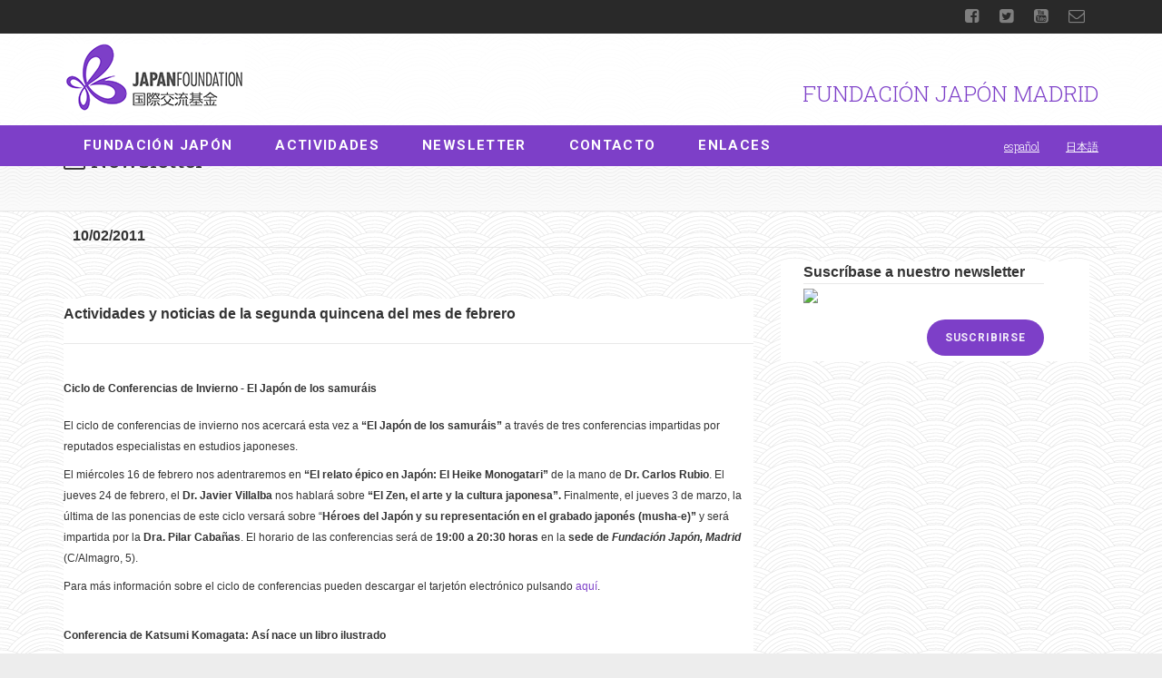

--- FILE ---
content_type: text/html;charset=UTF-8
request_url: https://md.jpf.go.jp/es/Newsletter/det/27/none
body_size: 9099
content:















  
<!DOCTYPE HTML>
<html class="no-js">
<head>
<!-- Google tag (gtag.js) 
<script async src="https://www.googletagmanager.com/gtag/js?id=G-GZ5QMZ4E0Q"></script>
-->
<noscript>
<iframe src="//www.googletagmanager.com/ns.html?id=GTM-57DK927"
height="0" width="0" style="display:none;visibility:hidden"></iframe>
</noscript>
<script>
var _CGA=0;
var _PPG=0;
var cookiearray = document.cookie.split(';');
for(var i=0; i<cookiearray.length; i++) {
	var visitCG = cookiearray[i].split('=')[0].trim();
	if( visitCG === 'privacyPolicy_FJM'){
		_PPG=1;break;
	}
}
if(_PPG==1){
	for(var i=0; i<cookiearray.length; i++) {
		var name = cookiearray[i].split('=')[0].trim();
		value = cookiearray[i].split('=')[1];
		if( name === '_ga' || name === '_gcl_au'){
			_CGA=1;break;
		}
	}
}
if(_CGA == 1){
	  window.dataLayer = window.dataLayer || [];
	  function gtag(){dataLayer.push(arguments);}
	  gtag('js', new Date());

	  gtag('config', 'G-GZ5QMZ4E0Q');
(function(w,d,s,l,i){w[l]=w[l]||[];w[l].push({'gtm.start':
new Date().getTime(),event:'gtm.js'});var f=d.getElementsByTagName(s)[0],
j=d.createElement(s),dl=l!='dataLayer'?'&l='+l:'';j.async=true;j.src=
'https://www.googletagmanager.com/gtm.js?id='+i+dl;f.parentNode.insertBefore(j,f);
})(window,document,'script','dataLayer','GTM-57DK927');	
console.log("Google Analytics!!!!");}
</script>
<!-- Basic Page Needs
  ================================================== -->

<meta http-equiv="Content-Type" content="text/html; charset=utf-8">
<title>Newsletter  :: FUNDACI&Oacute;N JAP&Oacute;N MADRID </title>
<link rel="shortcut icon" href="https://www.fundacionjapon.es/favicon.ico" type="image/vnd.microsoft.icon" />
<link rel="icon" href="https://www.fundacionjapon.es/favicon.ico" type="image/vnd.microsoft.icon" /> 

<meta name="description" content="Fundación Japón, Donde estamos (Localizaci&oacute;n), contacte con nosotros, Horarios de oficina y Biblioteca  ">
<meta name="keywords" content="Japan,Foundation,Madrid,Jap&oacute;n, Newsletter, telefono, email">
<meta name="author" content="Japan Foundation">

<!-- Mobile Specific Metas
  ================================================== -->
<meta name="viewport" content="width=device-width, user-scalable=no, initial-scale=1.0, minimum-scale=1.0, maximum-scale=1.0">
<meta name="format-detection" content="telephone=no">
<!-- CSS
  ================================================== -->
<link href="/web/gaea/css/bootstrap.css" rel="stylesheet" type="text/css">
<link href="/web/gaea/css/bootstrap-theme.css" rel="stylesheet" type="text/css">
<link href="/web/gaea/css/style.css" rel="stylesheet" type="text/css">
<link href="/web/gaea/vendor/prettyphoto/css/prettyPhoto.css" rel="stylesheet" type="text/css">
<link href="/web/gaea/vendor/magnific-popup/magnific-popup.css" rel="stylesheet" type="text/css"><!-- MAGINIFIC LIGHTBOX -->
<link href="/web/gaea/vendor/rs-plugin/css/settings.css" media="screen" rel="stylesheet" type="text/css"><!-- REVOLUTION SLIDER -->
<link href="/web/gaea/vendor/rs-plugin/css/navstylechange.css" media="screen" rel="stylesheet" type="text/css"><!-- REVOLUTION SLIDER -->
<!--[if lte IE 9]><link rel="stylesheet" type="text/css" href="css/ie.css" media="screen" /><![endif]-->
<link href="/web/gaea/css/custom.css" rel="stylesheet" type="text/css"><!-- CUSTOM STYLESHEET FOR STYLING -->
<!-- Color Style -->
<link href="/web/gaea/colors/color9.css" rel="stylesheet" type="text/css">
<!-- SCRIPTS
  ================================================== -->
<script src="/web/gaea/js/modernizr.js"></script><!-- Modernizr -->
<script>
function openClausula() {
	var Url="/web/contacto/clausula.jsp";
	var NombreVentana = "ventana1";
	var largo = 610;
	var altura = 280;
	var top = (screen.height-altura)/2;
	var izquierda = (screen.width-largo)/2; 
	window.open(''+ Url + '',''+ NombreVentana + '','width=' + largo + ',height=' + altura + ',top=' + top + ',left=' + izquierda + '');
}

</script>

</head>

<body class="home header-v3" style="background-image: url(/web/gaea/images/patterns/pt29.png); background-repeat: repeat; background-size: auto;">
<!-- Google Tag Manager (noscript) -->
<noscript><iframe src="https://www.googletagmanager.com/ns.html?id=GTM-57DK927"
height="0" width="0" style="display:none;visibility:hidden"></iframe></noscript>
<!-- End Google Tag Manager (noscript) -->

<div class="body"> 

<!-- Start Site Header -->
	<header class="site-header">
		









<div class="top-header hidden-xs">
	<div class="container">
		<div class="row">
			<div class="col-md-6">
				<div class="upcoming-event-bar">

<!--  COMENTAR CUANDO SE ACABE EL EVENTO -->	
				
				 
					<!-- EVENTO ESPECIAL Comentar cuando haya pasado-->
					
					
					
					<!-- END EVENTO ESPECIAL -->
                 

					
				</div>
			</div>
			<div class="col-md-6">
				<ul class="social-links social-links-lighter">
					<li><a href="https://www.facebook.com/FundacionJaponMadrid/" target="_blank"><i class="fa fa-facebook-square"></i></a></li>
					<li><a href="https://twitter.com/fundacionjapon"><i class="fa fa-twitter-square"  target="_blank"></i></a></li>
					<li><a href="https://www.youtube.com/channel/UCUVifacSlzXUsVIpPciU_Bw"><i class="fa fa-youtube-square" target="_blank"></i></a></li>
					<li><a href="mailto:info@jpf.go.jp"><i class="fa fa-envelope-o"></i></a></li> 
				</ul>
			</div>
		</div>
	</div>
</div>
	
<div class="lower-header">
	<div class="container for-navi">
		<h1 class="logo">
			<a href="/es/"><img src="/web/gaea/images/logo3.png" alt="JAPAN FOUNDATION - FUNDACI&Oacute;N JAP&Oacute;N MADRID"></a>
		</h1>      	 
		<span class="pull-right hidden-xs hidden-sm" style="padding-top: 55px; color: #7d3fc8; font-size: 24px;">FUNDACI&Oacute;N JAP&Oacute;N MADRID </span>
		<!-- Mobile Menu Trigger Icon -->
		<a href="#" class="visible-sm visible-xs" id="menu-toggle"><i class="fa fa-bars"></i></a>
	</div>
</div>

<!-- Full Width Menu -->
<div class="full-width-menu accent-bg">
	<div class="container">
		
		<!-- LANG -->
		<div class="">
			<a href="/jp/Newsletter/det/27/none"  class="lang-top">&#26085;&#26412;&#35486;</a>                   
		</div>              
		<!-- LANG -->
		<div class="">
			<a href="/es/Newsletter/det/27/none" class="lang-top">espa&ntilde;ol</a>                   
		</div>
                                
		<!-- Main Navigation -->
		<nav class="main-navigation">
		<ul class="sf-menu">
		
			
			 <li><a href="/es/Quienes-Somos/Fundacion-Japon">Fundación Japón</a></li>
		
			<li><a href="/es/Actividades">Actividades</a>
				<ul>
		
				  			<li><a href="/es/Actividades/Arte-y-Cultura">Arte y Cultura</a></li>
				  		
				 	
				  			<li><a href="/es/Actividades/Lengua-Japonesa">Lengua Japonesa</a></li>
				  		
				 	
				  			<li><a href="/es/Actividades/Estudios-Japoneses">Estudios Japoneses</a></li>
				  		
				 	
				  			<li><a href="/es/Actividades/Biblioteca">Biblioteca</a></li>
				  		
				 	
				  			<li><a href="/es/Actividades/Ayudas-y-Subvenciones">Ayudas y Subvenciones</a></li>
				  		
				 	
				  			<li><a href="/es/Actividades/Eventos-organizados-por-otras-instituciones">Eventos organizados por otras instituciones</a></li>
				  		
				 	
				  			<li><a href="/es/Actividades/Archivo-Noticias">Archivo de Noticias</a></li>
				  		
				 	
				 
				</ul>
			</li>
			
			 <li><a href="/es/Newsletter">Newsletter</a></li>
			
			 <li><a href="/es/Quienes-Somos/Contacto">Contacto</a></li>
			
			 <li><a href="/es/Enlaces">Enlaces</a></li>
		
		




                       
		</ul>
   		</nav>
	</div>
</div>
	</header>
<!-- End Site Header -->

  <!-- Secondary Header -->
    <div class="secondary-bar mgrsec">
    	<div class="container">
        	<h2><i class="fa fa-envelope-o"></i> Newsletter </h2>
        </div>
    </div>    


   <!-- Start Body Content -->
  	<div class="main" role="main">
    	<div id="content" class="content full">
    		<div class="container">
            	<div class="row">
            	
            	<div class="col-md-8">

				<div class="container" style="padding:10px;">
						<h3 class="title">  10/02/2011</h3>
				</div>	


				
						<p>
<base src="http://www.fundacionjapon.es/" />
<base href="http://www.fundacionjapon.es" /><style type="text/css">body { background-color: #EDEDED; margin: 0px; scrollbar-arrow-color: #2F3F58; scrollbar-darkshadow-color: #FFFFFF; scrollbar-face-color: #FFFFFF; scrollbar-highlight-color: #FFFFFF; scrollbar-shadow-color: #2F3F58; scrollbar-track-color: #FFFFFF; scrollbar-base-color: #2F3F58; scrollbar-3dlight-color: #2F3F58;}.texto { font-family: Verdana, Arial, Helvetica, sans-serif; font-size: 11px; color: #333333;}.negrita { font-family: Verdana, Arial, Helvetica, sans-serif; font-size: 11px; color: #333333; text-transform: uppercase; font-weight: bold;}.tabla { background-color: #FFFFFF;}h3 { font-family: Verdana, Arial, Helvetica, sans-serif; font-size: 16px; font-weight: bold; text-transform: none; margin: 5px 0; padding: 0;}.titulo {	font-family: Arial, Helvetica, sans-serif;	font-size: 15px;	font-weight: bold;	font-variant: small-caps;	color: #3c097a;	letter-spacing: 2px;}</style></p>
<table cellspacing="0" cellpadding="0" border="0" width="760">
    <tbody>
        <tr>
            <td align="left" valign="top">
            <table cellspacing="0" cellpadding="0" border="0" width="100%">
                <tbody>
                    <tr align="left" valign="top">
                        <td><img height="110" width="760" src="/gestion/images/mail.jpg" alt="" /></td>
                    </tr>
                </tbody>
            </table>
            </td>
        </tr>
        <tr>
            <td align="center" valign="top">
            <table cellspacing="0" cellpadding="5" border="0" align="center" width="760" class="tabla">
                <tbody>
                    <tr>
                        <td align="left" width="100%">
                        <h3>Actividades y noticias de la segunda quincena del mes de febrero</h3>
                        <hr />
                        </td>
                    </tr>
                    <tr align="center">
                        <td valign="top" class="texto">
                        <table cellspacing="2" cellpadding="2" border="0" align="center" width="100%">
                            <tbody>
                                <tr>
                                    <td align="left" valign="top" class="texto">
                                    <h4 style="font-family: Helvetica;"><!--[if gte mso 9]><xml>                                    <w:WordDocument>                                    <w:View>Normal</w:View>                                    <w:Zoom>0</w:Zoom>                                    <w:HyphenationZone>21</w:HyphenationZone>                                    <w:PunctuationKerning />                                    <w:ValidateAgainstSchemas />                                    <w:SaveIfXMLInvalid>false</w:SaveIfXMLInvalid>                                    <w:IgnoreMixedContent>false</w:IgnoreMixedContent>                                    <w:AlwaysShowPlaceholderText>false</w:AlwaysShowPlaceholderText>                                    <w:Compatibility>                                    <w:BreakWrappedTables />                                    <w:SnapToGridInCell />                                    <w:WrapTextWithPunct />                                    <w:UseAsianBreakRules />                                    <w:DontGrowAutofit />                                    <w:UseFELayout />                                    </w:Compatibility>                                    <w:BrowserLevel>MicrosoftInternetExplorer4</w:BrowserLevel>                                    </w:WordDocument>                                    </xml><![endif]--><!--[if gte mso 9]><xml>                                    <w:LatentStyles DefLockedState="false" LatentStyleCount="156">                                    </w:LatentStyles>                                    </xml><![endif]--><!--[if gte mso 10]>                                    <style>                                    /* Style Definitions */                                    table.MsoNormalTable                                    {mso-style-name:"Tabla normal";                                    mso-tstyle-rowband-size:0;                                    mso-tstyle-colband-size:0;                                    mso-style-noshow:yes;                                    mso-style-parent:"";                                    mso-padding-alt:0cm 5.4pt 0cm 5.4pt;                                    mso-para-margin:0cm;                                    mso-para-margin-bottom:.0001pt;                                    mso-pagination:widow-orphan;                                    font-size:10.0pt;                                    font-family:"Times New Roman";                                    mso-fareast-font-family:"Times New Roman";                                    mso-ansi-language:#0400;                                    mso-fareast-language:#0400;                                    mso-bidi-language:#0400;}                                    </style>                                    <![endif]--></h4>
                                    <p class="MsoNormal" style="margin-bottom: 0.0001pt; text-align: justify;"><!--[if gte mso 9]><xml>   Normal  0  21      false  false  false                        MicrosoftInternetExplorer4 </xml><![endif]--><!--[if gte mso 9]><![endif]--><!--[if !mso]><style>st1:*{behavior:url(#ieooui) }</style><![endif]--><!--[if gte mso 10]><style> /* Style Definitions */ table.MsoNormalTable	{mso-style-name:"Tabla normal";	mso-style-parent:"";	font-size:10.0pt;"Times New Roman";	mso-fareast-"Times New Roman";}</style><![endif]--><!--[if gte mso 9]><xml>   Normal  0  21      false  false  false                        MicrosoftInternetExplorer4 </xml><![endif]--><!--[if gte mso 9]><![endif]--><!--[if !mso]><style>st1:*{behavior:url(#ieooui) }</style><![endif]--><!--[if gte mso 10]><style> /* Style Definitions */ table.MsoNormalTable	{mso-style-name:"Tabla normal";	mso-style-parent:"";	font-size:10.0pt;"Times New Roman";	mso-fareast-"Times New Roman";}</style><![endif]--></p>
                                    <p><strong><span style="font-size: 9pt;">Ciclo de Conferencias de Invierno - El Jap&oacute;n de los samur&aacute;is</span></strong></p>
                                    <!--[if gte mso 9]><xml>
 
  Normal
  0
  21
  
  
  false
  false
  false
  
   
   
   
   
   
   
  
  MicrosoftInternetExplorer4
 
</xml><![endif]--><!--[if gte mso 9]><![endif]--><!--[if gte mso 10]>
<style>
 /* Style Definitions */
 table.MsoNormalTable
	{mso-style-name:"Tabla normal";
	mso-style-parent:"";
	font-size:10.0pt;
	font-family:"Times New Roman";
	mso-fareast-font-family:"Times New Roman";}
</style>
<![endif]-->
                                    <p style="margin: 0cm 0cm 6pt;"><span style="font-size: 9pt;">El ciclo de conferencias de invierno nos acercar&aacute; esta vez a <strong>&ldquo;El Jap&oacute;n de los samur&aacute;is&rdquo;</strong> a trav&eacute;s de tres conferencias impartidas por reputados especialistas en estudios japoneses. </span></p>
                                    <p style="margin: 0cm 0cm 6pt;"><span style="font-size: 9pt;">El mi&eacute;rcoles 16 de febrero nos adentraremos en <strong>&ldquo;El relato &eacute;pico en Jap&oacute;n: El Heike Monogatari&rdquo;</strong> de la mano de <strong>Dr. Carlos Rubio</strong>. El jueves 24 de febrero, el <strong>Dr. Javier Villalba </strong>nos hablar&aacute; sobre <strong>&ldquo;El Zen, el arte y la cultura japonesa&rdquo;. </strong>Finalmente, el jueves 3 de marzo, la &uacute;ltima de las ponencias de este ciclo versar&aacute; sobre &ldquo;<strong>H&eacute;roes del Jap&oacute;n y su representaci&oacute;n en el grabado japon&eacute;s (musha-e)&rdquo; </strong>y ser&aacute; impartida por la <strong>Dra. Pilar Caba&ntilde;as</strong>. El horario de las conferencias ser&aacute; de <strong>19:00 a 20:30 horas</strong> en la <strong>sede de <em>Fundaci&oacute;n Jap&oacute;n, Madrid</em></strong> (C/Almagro, 5). </span></p>
                                    <p style="margin: 0cm 0cm 0.0001pt;"><span style="font-size: 9pt;">Para m&aacute;s informaci&oacute;n sobre el ciclo de conferencias pueden descargar el tarjet&oacute;n electr&oacute;nico pulsando <a href="http://www.fundacionjapon.es/userfiles/file/Tarjeton%20Ciclo%20conferencias%20InviernoI.pdf">aqu&iacute;</a>. </span></p>
                                    <div style="margin: 0cm 0cm 6pt;"><strong>&nbsp;</strong></div>
                                    <div style="margin: 0cm 0cm 6pt;"><strong><span style="font-size: 9pt;">Conferencia de Katsumi Komagata: As&iacute; nace un libro ilustrado</span></strong></div>
                                    <p style="margin: 0cm 0cm 3pt;"><strong><span style="font-size: 9pt;">Fundaci&oacute;n Jap&oacute;n, Madrid</span></strong><span style="font-size: 9pt;">,&nbsp;en colaboraci&oacute;n con el <strong>Museo ABC de Dibujo e Ilustraci&oacute;n</strong>, tiene el placer de presentar la conferencia &ldquo;As&iacute; nace un libro ilustrado&rdquo; del ilustrador japon&eacute;s Katsumi Komagata. En la misma, a trav&eacute;s de un recorrido por su obra, nos hablar&aacute; sobre cu&aacute;les son sus metodolog&iacute;as creativas y c&oacute;mo deben ser <strong>los libros del futuro para los ni&ntilde;os</strong>. Esta conferencia est&aacute; especialmente dirigida a ilustradores, dise&ntilde;adores y profesores pero tambi&eacute;n al p&uacute;blico en general.</span></p>
                                    <p style="margin: 0cm 0cm 6pt;"><span style="font-size: 9pt;">La conferencia se celebrar&aacute; el pr&oacute;ximo<strong> mi&eacute;rcoles 23 de febrero</strong> a las <strong>19.00h</strong> <strong>en el Museo ABC</strong> (C/ Amaniel 29-31)</span></p>
                                    <p style="margin: 0cm 0cm 0.0001pt;"><span style="font-size: 9pt;">Para m&aacute;s detalles puede descargar el tarjet&oacute;n electr&oacute;nico de esta actividad pulsando <a href="http://www.fundacionjapon.es/userfiles/file/Tarjeton%20Katsumi%20Komagata.pdf">aqu&iacute;</a>.</span></p>
                                    <div style="margin: 0cm 0cm 6pt;"><strong>&nbsp;</strong></div>
                                    <p style="margin: 0cm 0cm 6pt;"><strong><span style="font-size: 9pt;">Aula de conversaci&oacute;n para estudiantes avanzados de japon&eacute;s y nativos</span></strong></p>
                                    <p style="margin: 0cm 0cm 3pt;"><span style="font-size: 9pt;">&iquest;Tienes un nivel avanzado de japon&eacute;s y te apetece ponerlo a prueba en una conversaci&oacute;n real? Fundaci&oacute;n Jap&oacute;n, Madrid, te ofrece la oportunidad de pulir tu expresi&oacute;n oral. Del mismo modo, invitamos a participar a todos aquellos nativos japoneses que deseen compartir su lengua y su cultura con los estudiantes. Cada mes organizaremos una hora de conversaci&oacute;n en la que poder conversar libremente en japon&eacute;s sobre distintos temas que girar&aacute;n en torno a Jap&oacute;n y a la lengua japonesa. </span></p>
                                    <p style="margin: 0cm 0cm 6pt;"><span style="font-size: 9pt;">En la primera sesi&oacute;n, celebrada el viernes 28 de enero, participaron 13 estudiantes avanzados y/o biling&uuml;es, y 10 nativos japoneses. Hemos tomado nota de las sugerencias proporcionadas en las encuestas, sobre todo a la hora de elegir el tema y la duraci&oacute;n de la siguiente. Adem&aacute;s, ante la dificultad de compaginar los horarios, se ha abierto la posibilidad de incorporarse en cualquier momento a lo largo de la sesi&oacute;n. La <strong>segunda sesi&oacute;n</strong> del aula de conversaci&oacute;n para estudiantes avanzados de japon&eacute;s y nativos tendr&aacute; lugar el pr&oacute;ximo <strong>viernes 25 de febrero de 17.00h a 18.30h</strong> <strong>en las</strong> <strong>instalaciones de <span>Fundaci&oacute;n Jap&oacute;n, Madrid</span></strong>. </span></p>
                                    <p style="margin: 0cm 0cm 0.0001pt;"><span style="font-size: 9pt;">Pulsa <a href="http://www.fundacionjapon.es/Evento.sca?eve_id=68&amp;id=8">aqu&iacute;</a> para conocer los requisitos y el modo de apuntarse.</span></p>
                                    <p>&nbsp;</p>
                                    <p style="margin: 0cm 0cm 0.0001pt;"><font size="2">Tambi&eacute;n pueden seguir nuestras actividades y noticias a trav&eacute;s de nuestro perfil en Facebook &nbsp;&nbsp; <a href="http://es-es.facebook.com/people/Fundacion-Japon/100000828619422"><img height="55" width="50" alt="" src="/userfiles/image/face.png" /></a><br />
                                    </font></p>
                                    </td>
                                </tr>
                            </tbody>
                        </table>
                        </td>
                    </tr>
                </tbody>
            </table>
            </td>
        </tr>
    </tbody>
</table>
					
				<div class="container" >
						<a href="/es/Newsletter" class="btn btn-primary btn-lg">&lt;&lt;&nbsp;Volver </a>
				</div>
				
				
				<br/>
 
 
 
                </div>
            	
            	
               <!-- Start Sidebar -->
                <div class="col-md-4 sidebar right-sidebar">
                    	
                    	
                    	
                    	<div class="widget sidebar-widget widget_categories" style="padding:10px;">
                    	
                    	
                    	
                    	
						<!-- SUSCRIBE MAILCHIMP -->						
						<!-- Begin MailChimp Signup Form -->
						<div id="mc_embed_signup" style="background:#fff; padding-left:25px; padding-right:25px;">
							<div style="padding-right:25px;">
								<h3 class="title">Suscr&iacute;base a nuestro newsletter</h3>
						   		<img src="/web/images/Newsletter.jpg" class="img-responsive" /> 
						   		<h5></h5>
						    	<a href="http://eepurl.com/ckC_kf" target="_blank" class="btn btn-primary btn-lg pull-right">Suscribirse</a>
						    	<br/>
						    	<br/>						   
						    </div>
						</div>
						<!--End mc_embed_signup-->		
						
									
						<!-- END SUSCRIBE MAILCHIMP -->		     
                        
                        </div>             
                    	
                    </div>                   
                    
                    
                </div>
            </div>
       	</div>
   	</div>
    <!-- End Body Content -->

<!-- Start Footer -->
		











   <footer class="site-footer site-top-footer">
    	<div class="container">
        	<div class="row">
            	<div class="col-md-3 col-sm-6 footer-widget widget text_widget">
                	<h4 style="font-size:11px; color:#ccc;" >FUNDACI&Oacute;N JAP&Oacute;N MADRID </h4>
                	
                    <p> La Fundaci&oacute;n Jap&oacute;n fue creada en 1972 mediante una disposici&oacute;n especial de la Dieta japonesa, y en 2003 se convirti&oacute; en una Instituci&oacute;n Administrativa Independiente cuya misi&oacute;n es promover el intercambio cultural internacional y el entendimiento mutuo entre Jap&oacute;n y otros países del mundo. </p>
                    
                </div>

            	<div class="col-md-3 col-sm-6 footer-widget widget text_widget">

                        	<h4 class="widgettitle">ACTIVIDADES</h4>
                        	<p>
	              				<ul>
	                				<li style="float:none;width: auto;"><a href="/es/Actividades/Arte-y-Cultura"  >Arte y Cultura</a></li>
	                				<li style="float:none;width: auto;"><a href="/es/Actividades/Lengua-Japonesa" >Lengua Japonesa</a></li>
	                				<li style="float:none;width: auto;"><a href="/es/Actividades/Estudios-Japoneses" >Estudios Japoneses</a></li>   
	                				<li style="float:none;width: auto;"><a href="/es/Actividades/Biblioteca" >Biblioteca</a> </li>
	                				<li style="float:none;width: auto;"><a href="/es/Actividades/Ayudas-y-Subvenciones" >Ayudas y Subvenciones</a> </li>
	                				<li style="float:none;width: auto;"><a href="/es/Actividades/Eventos-organizados-por-otras-instituciones" >Otros Eventos</a> </li>
	              				</ul>
              				</p>
                        </div>
                <div class="col-md-3 col-sm-6 footer-widget widget text_widget">
               	<h4 style="font-size:11px; color:#ccc;">&iquest;D&oacute;nde Estamos? </h4>
                    <p>Palacio de Ca&ntilde;ete - 2a Planta<br/>C/ Mayor, 69 - 28013 Madrid</p>
					<p><strong>Contacto</strong><br><a href="mailto:info@jpf.go.jp">info@jpf.go.jp</a><br>Tel. 91 310 15 38 <br/> Fax 91 308 73 14</p>
                </div>
            	<div class="col-md-3 col-sm-6 footer-widget widget text_widget">
            	
            	
            						
				
    			
				    <h4 class="widgettitle">Horarios</h4>
 					<p><strong>Horario de Oficina:</strong><br/>De lunes a viernes de <br/>9:30h a 14:00h y<br/>de 15:00h a 18:00h.</p>
					<p><strong>Horario de la Biblioteca:</strong><br/>De lunes a jueves de<br/>11:00h a 14:00h y<br/>de 15:00h a 20:00h, y<br/>viernes de 11:00h a 14:00h<br/>y de 15:00h a 19:00h </p>
				
				
				
					
                </div>
            </div>
        </div>
    </footer>
    
    
    
    <footer class="site-footer site-bottom-footer">
    	<div class="container">
        	<div class="row">
            	<div class="col-md-4 col-sm-4">
                	<p>&copy; 2018 Grupo SCA</p>
                </div>
            	<div class="col-md-8 col-sm-8">
                	<ul class="footer-nav">
                	
                	
                	
							<li><a href="/es/Politica-Privacidad-FJM">política de privacidad de fundación japón madrid</a></li>
							
							<li><a href="/es/Politica-Cookies">politica de cookies</a></li>
							
							<li><a href="/es/Aviso-Legal">aviso legal</a></li>
							
							<li><a href="/es/Quienes-Somos/Contacto">contacto</a></li>
							  
					<!--  
					<li>
						<a href="#configurar" style="text-decoration:none;text-align:left;width: -webkit-fill-available;min-width:180px;" data-toggle="modal" data-target="#configurar"  >Configuraci&oacute;n de Cookies</a>
 					</li>  
 					 -->	
                    </ul>
                   
                                       
                    
                </div>
            </div>
        </div>
    </footer>
    
    
    
    <!--  DESHAB MGR con NONE --> 
<div id="principal-NONE" >
</div> 		
		
<div id="overbox3" style="display:none;">
    <div id="infobox3">
    	<div class="row" style="padding-bottom:20px;">
    			<div class=" col-xs-12"  style="padding-top:20px;padding-left:30px;padding-right:30px; padding-bottom: 0px;" align="left">
    				<span class="texto_cookies">
    				En nuestro sitio web utilizamos cookies propias de sesi&oacute;n para ofrecer seguridad en la navegaci&oacute;n y utilizamos cookies de terceros para fines anal&iacute;ticos. Puedes aceptar las cookies, configurarlas o rechazar su uso pulsando el bot&oacute;n deseado. Para m&aacute;s información acceda a nuestra <a href="/es/Politica-Cookies">Pol&iacute;tica de Cookies</a>.
    				</span>
				</div>  			   			
				<div class="col-xs-12" style=" margin:auto;  padding-top:0px;padding-right:30px;padding-left:30px;" >				 					
						
						<div class="text-cookie-boton2" style=" ">
    					<a style="text-decoration:none; color:#ffffff; text-align:left;width: -webkit-fill-available;min-width:180px;" href="javascript:aceptar_cookies();">ACEPTAR TODAS</a>    					
    					</div> 
    					
    					<div style="width:4%; float:left;">&nbsp;</div> 
						<div class="text-cookie-boton1" style="">
	    				<a href="javascript:rechazar_cookies();" style="text-decoration:none;text-align:left;width: -webkit-fill-available;min-width:180px;"   >RECHAZAR TODAS</a>
	    				</div>  
    					
    					
						<div style="width:4%; float:left;">&nbsp;</div> 
						<div class="text-cookie-boton1" style="">
	    				<a href="#configurar" style="text-decoration:none;text-align:left;width: -webkit-fill-available;min-width:180px;" data-toggle="modal" data-target="#configurar"  >CONFIGURAR</a>
	    				</div>  
	    				 				
    					   					
    					
    					
    					   					    				    			
    			</div>    			    			    			    			
 		</div>
    </div>
</div>

    
    
    
    <!-- Modal CONFIGURAR COOKIES ES-->
<div class="modal fade" id="configurar" tabindex="-1" role="dialog" aria-labelledby="configurarLabel">
  <div class="modal-dialog modal-md" role="document">
    <div class="modal-content">
      <div class="modal-header">
        <h4 class="modal-title" id="myModalLabel">Tu privacidad es importante para nosotros</h4>
        <button type="button" class="close" data-dismiss="modal" style="margin-top: -20px;" aria-label="Close"><span aria-hidden="true">&times;</span></button>       
      </div>
      <div class="modal-body">
					
			
			<p class="texto_cookies" style="padding:10px">
			Utilizamos cookies propias y de terceros para mejorar nuestros servicios, elaborar informaci&oacute;n estad&iacute;stica, analizar  h&aacute;bitos de navegaci&oacute;n e inferir grupos de inter&eacute;s. Esto nos permite personalizar el contenido que ofrecemos y obtener informaci&oacute;n sobre qu&eacute; secciones suscitan inter&eacute;s, permiti&eacute;ndonos adem&aacute;s mejorar la p&aacute;gina web y su seguridad. 
			</p>
			
			<p class="texto_cookies" style="padding:5px">
	        	A continuaci&oacute;n, puede modificar su configuraci&oacute;n de cookies en nuestro espacio web. Seleccione las cookies que desea habilitar:
	        </p>	        	        
	        <p class="texto_cookies"  style="padding-left:10px">
	        <ul style="list-style:none;">
	        	<li class="texto_cookies" style="text-decoration:none; "><input  type="checkbox" name="cookies_internas" id="cookies_internas" onclick="" value="1" checked disabled > 
	        	  	Cookies propias - Cookies t&eacute;cnicas y de personalizaci&oacute;n (necesarias y exceptuadas en el art&iacute;culo 22.2 de la LSSI). Permiten mejorar la navegaci&oacuten y la seguridad del sitio web.    	
	        	</li>
	        	<li class="texto_cookies" style="text-decoration:none; padding-top:20px;"><input type="checkbox" name="cookies_externas" id="cookies_externas" onclick="changeCE();" value="0" > 
	        		Cookies de entidades externas - Cookies de an&aacute;lisis. Permiten realizar an&aacute;lisis de la navegaci&oacute;n y poder as&iacute; personalizar los contenidos de forma m&aacute;s eficiente.
	        	</li>
	        </ul>        		        
	        </p>	
	        <p class="texto_cookies" style="padding:5px">
	        	Puede cambiar sus preferencias en cualquier momento visitando nuestra pol&iacute;tica de cookies.
	        </p>        
			      			         			
         			<div style="width:50%; margin:auto;">					
							<div class="boton-doc" style="margin:auto;text-align:center;">								
	    							<button type="button" class="btn btn-primary btn-lg pull-center" onclick="guardar_cookies()" style=""  data-dismiss="modal">GUARDAR</button>
	    					</div>										
						</div>	         			         			         							
			<p align="justify" class="text-politica" style="padding:10px">
				&nbsp;
			</p>			
      </div>
      <div class="modal-footer">
        <button type="button" class="btn btn-primary btn-lg pull-right" data-dismiss="modal" >Cerrar</button>
        <p>&nbsp;</p>
      </div>
    </div>
  </div>
</div> 	
    
    
    
    
<!-- End Footer -->
  	<a id="back-to-top"><i class="fa fa-angle-double-up"></i></a> 

</div>


 
<script src="/web/gaea/js/jquery-2.0.0.min.js"></script> <!--  Jquery Library Call -->
<script src="/web/gaea/vendor/prettyphoto/js/prettyphoto.js"></script> <!-- PrettyPhoto Plugin -->
<script src="/web/gaea/js/helper-plugins.js"></script> <!-- Helper Plugins -->
<script src="/web/gaea/js/bootstrap.js"></script> <!-- UI -->
<script src="/web/gaea/js/init.js"></script> <!-- All Scripts -->
<script src="/web/gaea/vendor/flexslider/js/jquery.flexslider.js"></script> <!-- FlexSlider --> 
<script src="/web/gaea/vendor/rs-plugin/js/jquery.themepunch.plugins.min.js"></script> 
<script src="/web/gaea/vendor/rs-plugin/js/jquery.themepunch.revolution.min.js"></script> 
<script src="/web/gaea/js/revolution-slider-init.js"></script> <!-- Revolutions Slider Intialization --> 
<script src="/web/gaea/vendor/countdown/js/jquery.countdown.min.js"></script> <!-- Jquery Timer -->
<script src="/web/gaea/vendor/magnific-popup/jquery.magnific-popup.min.js"></script><!-- Maginific Popup -->

<script src="/web/includes/cookies.js"></script>

</body>
</html>		
		

 	     
 
 
 

--- FILE ---
content_type: text/css
request_url: https://md.jpf.go.jp/web/gaea/css/custom.css
body_size: 504
content:
/* COOKIES */
#overbox3 {
    position: fixed;
    bottom: 0px;
    left: 0px;
    width: 100%;
    z-index: 1040;
    display: block;
    box-shadow: 0 0 18px rgba(0,0,0,.2);
}

#infobox3 {
    margin: auto;
    position: relative;
    top: 0px;
   /* height: 140px; */
    width: 100%;
    text-align: center;
    background: none repeat scroll 0 0 #dbdbdb;
    border-top: 1px solid #BBB;
   /* opacity:0.8; */
    opacity:1;
        
}
.texto_cookies{
	font-family: 'Roboto Slab', sans-serif; 
	font-style: normal;
	font-weight: normal;
	font-size: 12px;
	line-height: 20px;

	align-items: left;

	/*color: #333333;*/
}


@media (min-width: 768px) {
	.texto_cookies{
		font-size: 16px;
	}
}


.text-cookie-boton{
	font-family: 'Roboto Slab', sans-serif; 
	font-style: normal;
	font-weight: normal;
	font-size: 16px;
	line-height: 20px;
	display: flex;
	align-items: center;
	text-align: center;
/*	color: #333333; */

	border: 1px solid #bdbdbd;
	box-sizing: border-box;
	border-radius: 2px;
	margin:10px;
	padding:8px;
	max-width:250px;	
}

.text-cookie-boton1{
	font-family: 'Roboto Slab', sans-serif; 
	font-style: normal;
	font-weight: 500;
	/*font-size: 16px;*/
	line-height: 20px;
	text-align: center;
	/*text-transform: uppercase;*/
	color: #333333;
	
	
	border: 1px solid #bdbdbd;
	box-sizing: border-box;
	border-radius: 2px;
	margin:10px;
	padding:8px;
	max-width:200px;
	width: 48%; 
	/*margin:auto;*/
	float:right;
}
.text-cookie-boton2{
	font-family: 'Roboto Slab', sans-serif; 
	font-style: normal;
	font-weight: 500;
	/*font-size: 16px;*/
	line-height: 20px;
	text-align: center;
	/*text-transform: uppercase;*/
	color: #ffffff;
	
	background: #7d3fc8;
	
	border: 1px solid #7d3fc8;
	box-sizing: border-box;
	border-radius: 2px;
	margin:10px;
	padding:8px;
	max-width:180px;
	width: 48%; 
	/* margin:auto;*/
	float:right;
}



--- FILE ---
content_type: text/css
request_url: https://md.jpf.go.jp/web/gaea/colors/color9.css
body_size: 1006
content:
.text-primary, .btn-primary .badge, .btn-link,a.list-group-item.active > .badge,.nav-pills > .active > a > .badge, p.drop-caps:first-child:first-letter, .accent-color, .main-navigation > ul > li > a:hover, .posts-listing .post-time, h3.title .title-border i, .upcoming-events .event-cats a:hover, .nav-np .next:hover, .nav-np .prev:hover, .basic-link, .pagination > li > a:hover,.pagination > li > span:hover,.pagination > li > a:focus,.pagination > li > span:focus, .staff-item .meta-data{
	color:#7d3fc8;
}
a:hover{
	color:#333;
}
.basic-link:hover{
	opacity:.9
}
p.drop-caps.secondary:first-child:first-letter, .accent-bg, .fa.accent-color, .btn-primary,
.btn-primary.disabled,
.btn-primary[disabled],
fieldset[disabled] .btn-primary,
.btn-primary.disabled:hover,
.btn-primary[disabled]:hover,
fieldset[disabled] .btn-primary:hover,
.btn-primary.disabled:focus,
.btn-primary[disabled]:focus,
fieldset[disabled] .btn-primary:focus,
.btn-primary.disabled:active,
.btn-primary[disabled]:active,
fieldset[disabled] .btn-primary:active,
.btn-primary.disabled.active,
.btn-primary[disabled].active,
fieldset[disabled] .btn-primary.active,
.dropdown-menu > .active > a,
.dropdown-menu > .active > a:hover,
.dropdown-menu > .active > a:focus,
.nav-pills > li.active > a,
.nav-pills > li.active > a:hover,
.nav-pills > li.active > a:focus,
.pagination > .active > a,
.pagination > .active > span,
.pagination > .active > a:hover,
.pagination > .active > span:hover,
.pagination > .active > a:focus,
.pagination > .active > span:focus,
.label-primary,
.progress-bar-primary,
a.list-group-item.active,
a.list-group-item.active:hover,
a.list-group-item.active:focus, .accordion-heading .accordion-toggle.active, .accordion-heading:hover .accordion-toggle.active, .accordion-heading:hover .accordion-toggle.inactive,
.panel-primary > .panel-heading, .carousel-indicators .active, .flex-control-nav a:hover, .flex-control-nav a.flex-active, .media-box .media-box-wrapper, .top-menu li a, .upcoming-events .event-date, .media-box .zoom, .media-box .expand, .project-overlay .project-cat, .flexslider .flex-prev:hover, .flexslider .flex-next:hover, .events-listing .upcoming-events li:hover .event-details-btn:hover, .single-event-info .icon-s, .event-register-block:hover, .fc-event, .projects-grid .project-cat, .tag-cloud a:hover, .main-navigation > ul > li ul{
  background-color: #7d3fc8;
}
.btn-primary:hover,
.btn-primary:focus,
.btn-primary:active,
.btn-primary.active,
.open .dropdown-toggle.btn-primary, .top-menu li a:hover{
  background: #7d3fc8;
  opacity:.9
}
.nav .open > a,
.nav .open > a:hover,
.nav .open > a:focus,
.pagination > .active > a,
.pagination > .active > span,
.pagination > .active > a:hover,
.pagination > .active > span:hover,
.pagination > .active > a:focus,
.pagination > .active > span:focus,
a.thumbnail:hover,
a.thumbnail:focus,
a.thumbnail.active,
a.list-group-item.active,
a.list-group-item.active:hover,
a.list-group-item.active:focus,
.panel-primary,
.panel-primary > .panel-heading{
	border-color:#7d3fc8;
}
.panel-primary > .panel-heading + .panel-collapse .panel-body, .main-navigation > ul > li ul, #featured-events ul.slides{
	border-top-color:#7d3fc8;
}
.panel-primary > .panel-footer + .panel-collapse .panel-body, .nav-tabs li a:active, .nav-tabs li.active a, .nav-tabs > li.active > a:hover, .nav-tabs > li.active > a:focus, .title .title-border{
	border-bottom-color:#7d3fc8;
}
blockquote{
	border-left-color:#7d3fc8;
}
.main-navigation > ul > li ul:before, .main-navigation > ul > li.megamenu > ul:before{
	border-bottom-color:#7d3fc8;
}
.main-navigation > ul > li ul li ul:before{
	border-right-color:#7d3fc8;
}
/* SECONDARY COLOR */
.secondary-color, .top-header .social-links a:hover, h3.block-title{
	color:#ac92ec;
}
.secondary-color-bg, .top-menu li.secondary a, .featured-projects, hr.sm, .flexslider .flex-prev, .flexslider .flex-next, .events-listing .upcoming-events li:hover .event-details-btn, .single-event-info .time, .event-single-venue > span:first-child, .tag-cloud a, .staff-volunteers, .accordion-heading:hover .accordion-toggle, .page-header, .twitter-widget li span.date{
	background-color:#ac92ec;
}
.top-menu li.secondary a:hover, .secondary-color-bg:hover{
	background-color:#ac92ec;
	opacity:.9;
}
.event-register-block{
	border-color:#ac92ec;
}

/* Color Scheme Specific Classes */